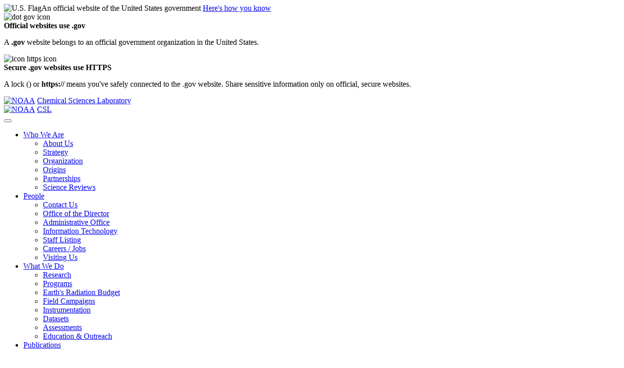

--- FILE ---
content_type: text/html; charset=UTF-8
request_url: https://csl.noaa.gov/news/2023/378_0620.html
body_size: 24408
content:
<!DOCTYPE html>
<html lang="en">
<head>
<!-- Google tag (gtag.js) -->
<script async src="https://www.googletagmanager.com/gtag/js?id=G-HJV62VPV1K"></script>
<script>
  window.dataLayer = window.dataLayer || [];
  function gtag(){dataLayer.push(arguments);}
  gtag('js', new Date());

  gtag('config', 'G-HJV62VPV1K');
</script>
    <meta charset="utf-8">
    <meta http-equiv="X-UA-Compatible" content="IE=edge">
    <meta name="viewport" content="width=device-width, initial-scale=1">
    <meta name="author" content="NOAA Chemical Sciences Laboratory (CSL)">
	
	
		
	

	
		<meta name="keywords" content="news, features, highlights, meetings, events, workshops, symposiums, news archives">
	

	
		<meta name="description" content="NOAA CSL 2023 News &amp; Events: Archives of news, features, highlights, meetings, events, workshops, symposiums">
		<meta name="DC.description" content="NOAA CSL 2023 News &amp; Events: Archives of news, features, highlights, meetings, events, workshops, symposiums" >
	

	
		<title>NOAA CSL: 2023 News &amp; Events: Were wildfires responsible for Denver's record ozone season of 2021?</title>
		<meta name="DC.title" content="NOAA CSL: 2023 News &amp; Events: Were wildfires responsible for Denver's record ozone season of 2021?">
	
	
	<!-- Favicon -->
	<link rel="icon" type="image/png" href="/img/favicon.png" sizes="32x32">
	<meta property="og:image" content="https://csl.noaa.gov/img/csl-og.png" />
	
    <!-- Bootstrap Core CSS -->
	<link href="/css/bootstrap.min.css" rel="stylesheet">

    <!-- Custom CSS -->
    <link href="/css/bs.esrl.css" rel="stylesheet">
    <link href="/css/bs.csl.css" rel="stylesheet">
    
	
	

    <!-- Custom Fonts -->
<!--    <script src="https://kit.fontawesome.com/65566a9646.js" crossorigin="anonymous"></script> -->
 	<link href="/css/fontawesome/css/fontawesome.css" rel="stylesheet" type="text/css">
 	<link href="/css/fontawesome/css/brands.css" rel="stylesheet" type="text/css">
 	<link href="/css/fontawesome/css/regular.css" rel="stylesheet" type="text/css">
 	<link href="/css/fontawesome/css/solid.css" rel="stylesheet" type="text/css">
    <link href="https://fonts.googleapis.com/css?family=Roboto:300,400,400i,700,700i" rel="stylesheet">
	<link href="https://fonts.googleapis.com/css?family=Open+Sans:300,400,400i,600,700" rel="stylesheet">
	<link href="https://fonts.googleapis.com/css?family=Lato:300,400,700" rel="stylesheet">
    
	<!-- Bootstrap Core JavaScript -->
    <script src="/js/jquery.js"></script>
    <script src="/js/jquery.cookie.js" type="text/javascript" ></script>
    <script src="/js/bootstrap.min.js"></script>
	<script src="/js/submenu.js"></script>
	
	
<!-- We participate in the US government's analytics program. See the data at analytics.usa.gov. -->
<script async type="text/javascript" src="https://dap.digitalgov.gov/Universal-Federated-Analytics-Min.js?agency=AGENCY" id="_fed_an_ua_tag"></script>
</head>

<body>
<section class="usa-banner" aria-label="Official government website">
	<div>
		<img src="/img/usflag_sm.png" alt="U.S. Flag"><span class="ml-3">An official website of the United States government</span> <a href="#top-grey-exp" class='ml-2 dropdown-toggle' data-toggle="collapse" aria-expanded="false" role="button">Here's how you know</a>
	</div>	
	<div id="top-grey-exp" class="collapse px-3 pt-3">
		<div class="row">
				<img src="/img/icon-dot-gov.svg" alt="dot gov icon" width="45">
				<div class="media-body ml-3">
					<strong>Official websites use .gov</strong>
					<p>A <strong>.gov</strong> website belongs to an official government organization in the United States.</p>
				</div>
				<img src="/img/icon-https.svg" alt="icon https icon" width="45">
				<div class="media-body ml-3">
					<strong>Secure .gov websites use HTTPS</strong>
					<p>A lock (<span class='fas fa-lock'></span>) or <strong>https://</strong> means you've safely connected to the .gov website. Share sensitive information only on official, secure websites.</p>
				</div>
		</div>
	</div>
</section>
<!--<div class="alert alert-danger red mb-0 text-center" role="alert">
<span class="fas fa-info-circle"></span> The U.S. government is closed. This site will not be updated; however, NOAA websites and social media channels necessary to protect lives and property will be maintained. To learn more, visit <a href="//www.commerce.gov/news/blog">commerce.gov</a>. For the latest forecasts and critical weather information, visit <a href="//www.weather.gov/">weather.gov</a>.
</div>
<div class="alert alert-danger red alert-dismissible mb-0 small text-center" role="alert">
	<span class="fas fa-info-circle"></span> <strong>OUTAGE NOTICE:</strong> The CSL website and data/ftp access will be unavailable all day Wednesday, 29 January due to planned maintenance.
	<button id="close_alert_danger" type="button" class="close pt-2" data-dismiss="alert" aria-label="Close">
   		<span aria-hidden="true">&times;</span>
	</button>
</div>
<div class="alert alert-primary alert-dismissible mb-0 small" role="alert">
	<span class="fas fa-info-circle"></span> <strong>Our name has changed.</strong> <a href="/news/2020/273_0406.html">Learn more <span class="fas fa-angle-double-right"></span></a>
	<button id="close_alert_primary" type="button" class="close pt-2" data-dismiss="alert" aria-label="Close">
   		<span aria-hidden="true">&times;</span>
	</button>
</div>-->

<!-- Navigation -->
	
		<nav class="navbar navbar-dark navbar-expand-lg sticky-top">
	<div class="container">
    	<div class="navbar-header">
        	<div class="navbar-brand d-none d-md-block">
				<a href="//www.noaa.gov/" title="NOAA"><img src="/img/noaa.png" alt="NOAA" width="40" class="d-inline-block align-bottom"></a>
				<a href="/" title="CSL">Chemical Sciences Laboratory</a>
			</div>
			<div class="navbar-brand d-block d-md-none d-lg-none">
				<a href="//www.noaa.gov/" title="NOAA"><img src="/img/noaa.png" alt="NOAA" width="40" class="d-inline-block align-bottom"></a>
				<a href="/" title="CSL">CSL</a>
			</div>
			<button class="navbar-toggler" type="button" data-toggle="collapse" data-target="#navbarSupportedContent" aria-controls="navbarSupportedContent" aria-expanded="false" aria-label="Toggle navigation">
   			 	<span class="navbar-toggler-icon"></span>
  			</button>
  		</div>
  		
	    <div class="collapse navbar-collapse justify-content-end" id="navbarSupportedContent">
        	<ul class="nav navbar-nav">
				<li class="nav-item dropdown">
        			<a class="nav-link dropdown-toggle" data-toggle="dropdown" data-hover="dropdown" href="#">Who We Are</a>
					<ul class="dropdown-menu dropdown-menu-left">
						<li><a href="/about.html">About Us</a></li>
						<li><a href="/strategy/">Strategy</a></li>
  						<li><a href="/org.html">Organization</a></li>
						<li><a href="/origins/">Origins</a></li>
 						<li><a href="/partnerships/">Partnerships</a></li>
 						<li><a href="/reviews/">Science Reviews</a></li>
					</ul>
				</li>
				<li class="nav-item dropdown">
					<a class="nav-link dropdown-toggle" data-toggle="dropdown" data-hover="dropdown" href="#">People</a>
					<ul class="dropdown-menu dropdown-menu-left">
						<li><a href="/contact.html">Contact Us</a></li>
 						<li><a href="/groups/csl/"">Office of the Director</a></li>
 						<li><a href="/groups/csl1/">Administrative Office</a></li>
 						<li><a href="/groups/its/">Information Technology</a></li>
 						<li><a href="/staff/">Staff Listing</a></li>
						<li><a href="/careers/">Careers / Jobs</a></li>
						<li><a href="/visiting.html">Visiting Us</a></li>
  					</ul>
				</li>
				<li class="nav-item dropdown">
					<a class="nav-link dropdown-toggle" data-toggle="dropdown" data-hover="dropdown" href="#">What We Do</a>
					<ul class="dropdown-menu dropdown-menu-left">
						<li><a href="/research/">Research</a></li>
  						<li><a href="/groups/">Programs</a></li>
						<li><a href="/research/erb/">Earth's Radiation Budget</a></li>
						<li><a href="/field.html">Field Campaigns</a></li>
						<li><a href="/instruments/">Instrumentation</a></li>
						<li><a href="/datasets.html">Datasets</a></li>
						<li><a href="/assessments/">Assessments</a></li>
						<li><a href="/learn/">Education & Outreach</a></li>
					</ul>
				</li>
				<li class="nav-item dropdown">
					<a class="nav-link dropdown-toggle" data-toggle="dropdown" data-hover="dropdown" href="#">Publications</a>
					<ul class="dropdown-menu dropdown-menu-left">
						<li><a href="/pubs/">Peer-Reviewed Publications</li>
						<li><a href="/factsheets/">Fact Sheets & Reports</li>
						<li><a href="/news/newsletters/">Newsletters</a></li>
					</ul>
				</li>
				<li class="nav-item dropdown">
					<a class="nav-link dropdown-toggle" data-toggle="dropdown" data-hover="dropdown" href="#">What's New</a>
					<ul class="dropdown-menu dropdown-menu-left">
						<li><a href="/news/">News & Events</a></li>
						<li><a href="/news/postcards/">Postcards from the Field</a></li>
						<li><a href="/seminars/">Seminar Schedule</a></li>
						<li><a href="/awards/">Awards & Recognition</a></li>
					</ul>
				</li>
				<li class="nav-item dropdown">
					<a class="nav-link dropdown-toggle" data-toggle="dropdown" data-hover="dropdown" href="/internal.html">Inside CSL</a>
					<ul class="dropdown-menu dropdown-menu-left">
						<li><a href="/internal/">Intranet</a></li>
						<li><a href="/safety/">Safety Program</a></li>
						<div class="dropdown-divider"></div>
						<li><a href="//www.google.com/">NOAA UMS - Google Apps</a></li>
						<li><a href="//www.boulder.doc.gov/docstatus.php">Boulder Labs Site Status</a></li>
					</ul>
				</li>
				
            	<li class="nav-item dropdown hidden-sm hidden-xs">
              		<a class="nav-link dropdown-toggle" data-toggle="dropdown" data-hover="dropdown" href="#"><span class="fa fa-search"></span></a>
                	<ul class="dropdown-menu dropdown-menu-right">
						<li id="custom-search-input">
							<form accept-charset="UTF-8" action="//search.usa.gov/search">
							<div class="input-group">
								<input type="hidden" name="utf8" value="&#x2713;">
								<input type="hidden" name="affiliate" value="esrl.noaa.gov_csd">
								<input type="text" name="query" id="query-field" class="search-query form-control" placeholder="Search CSL...">
								<div class="input-group-append">
									<button class="btn" id="button-addon1" type="submit" name="search"><span class="fa fa-search"></span></button>
								</div>
							</div> <!--/.input-group -->
							</form>
						</li> <!--/.custom-search-input -->
                	</ul>
            	</li>
        	</ul><!-- /.navbar-nav -->
		</div><!-- /.navbar-collapse -->
	</div> <!--/.container -->
</nav>
	

<!-- Page Content -->
<section><div class="container clearfix"><nav aria-label="breadcrumb">	<ol class="breadcrumb"> 		<li class="breadcrumb-item"><a href="/"><span class="fa fa-home"></span> Home</a></li>		<li class="breadcrumb-item"><a href="/news/">News & Events</a></li>		<li class="breadcrumb-item"><a href="/news/2023/">2023</a></li>		<li class="breadcrumb-item active" aria-current="page">Publication Highlight</li>	</ol></nav><h1 class="heading">2023 News & Events</h1>	<h2 class="researchheading">Were wildfires responsible for Denver's record ozone season of 2021?</h2><p class="when">20 June 2023<br>adapted from the story by NOAA Communications</p><figure class="figure col-md-6 col-sm-12 float-md-right">	<a href="images/378_0620.jpg"><img src="images/378_0620.png" alt="Denver skyline comparison" class="figure-img rounded img-fluid"></a>	<figcaption class="figure-caption caption">The Denver skyline in 2021 on July 8 and again on August 7, the smokiest day of summer. Photo comparison: Colorado Department of Public Health and Environment</figcaption></figure> <div class="newspaper1"><p>The summer of 2021 was a smoky one for Denver and northeastern Colorado.</p><p>Smoky haze from wildfires in Arizona, California, and the Pacific Northwest shrouded the Front Range mountains and cast a gray pallor over the sky on a near-daily basis. The typical pattern of monsoon-driven summer thunderstorms that normally flush out stagnant air in July and August largely failed to materialize, allowing smog cooked under the summer sun in 90-degree heat to pool along the base of the foothills to the west.</p><p>All that added up to a record number of days when ground-level ozone, which has long bedeviled the "Queen City of the Plains," exceeded the 2015 National Ambient Air Quality Standard (NAAQS) of 70 parts per billion averaged over 8 hours set by the US Environmental Protection Agency. In 2022, the U.S. Environmental Protection Agency proposed to downgrade the northern Front Range from a "serious" to "severe" violator of the 2008 federal ozone standard.</p><p>So how bad was it?</p><p>"The smoke was unpleasant to be sure," said <a href="/staff/andrew.o.langford/">Andrew Langford</a>, a research chemist with NOAA's Chemical Sciences Laboratory, and lead author of a paper published today in the <em>Journal of Geophysical Research: Atmospheres</em>. "Particulates, which you can see, only exceeded the air quality standard a few times that summer. Ozone exceeded the standard on more than half the days. But you can't see ozone, so this was a much more insidious problem."</p><p>In 2021, exceedances were recorded at one or more of the <a class="offsite" title="link leaves NOAA domain" href="//www.colorado.gov/airquality/all_sites_map_ags.aspx">16 Northern Front Range monitors operated by the Colorado Department of Public Health and Environment (CDPHE)</a> on 66 of the 122 days from June 1 to September 30. In July, the Rocky Flats monitor operated by the state health department just west of Denver, exceeded the 8-hour standard on 22 of the 31 days.</p><p>"We estimate that without the extra ozone in the smoke, the Rocky Flats Monitor would have exceeded the standard on only 10 of those days," Langford said.</p><p>Wildfires generate large quantities of carbon monoxide, carbon dioxide and fine particulates (PM<sub>2.5</sub>), and a variety of other gaseous compounds, including reactive nitrogen oxides and volatile organic compounds (VOCs) &ndash; which are the photochemical precursors of ozone. These compounds quickly react to form ozone in the fire plume and can be transported far downwind with the smoke.</p><figure class="figure col-md-6 col-sm-12 float-md-right">	<a href="images/378_0620fig.jpg"><img src="images/378_0620fig.png" alt="Denver-Boulder area surface ozone in 2021" class="figure-img rounded img-fluid"></a>	<figcaption class="figure-caption caption">The top graph shows the 66 days during the summer when ozone levels exceeded the 2015 national standard; the bottom graph shows four days with high PM<sub>2.5</sub> levels. The horizontal dotted lines represent National Ambient Air Quality Standards (NAAQS). Figure: Langford et al., <em>Journal of Geophysical Research</em>, 2023</figcaption></figure><p>Ozone and PM<sub>2.5</sub> both impair lung and cardiovascular function. Recent studies suggest that exposure to wildfire smoke containing both ozone and PM<sub>2.5</sub> can have more severe health impacts than exposure to either pollutant alone.</p><p>With a team made up of colleagues from the Chemical Sciences Laboratory, along with researchers from the NOAA's Global Systems Laboratory and the Cooperative Institute for Research in Environmental Sciences (CIRES) at the University of Colorado Boulder, Langford analyzed surface observations and upper air measurements taken in 2021 with a sensitive Light Detection and Ranging instrument, or <a href="/groups/csl3/instruments/dial/lidar.html">LIDAR</a>, to detect the smoke aloft and estimate how much ozone was in the wildfire smoke. The ozone lidar at CSL is one of only six in the entire U.S., and the only one that can measure ozone all the way from the surface to 8 km (about 5 miles).</p><p>Analysis found that maximum daily 8-hour average ozone concentrations were 6 to 8 ppb higher than in 2019, 2020, or 2022. Lidar measurements showed the extra ozone imported with the wildfire smoke to be as large as 12 ppb on some days.</p><figure class="figure col-md-6 col-sm-12 float-md-right">	<a href="images/378_0620map.jpg"><img src="images/378_0620map.png" alt="Denver and mountain range relief map" class="figure-img rounded img-fluid"></a>	<figcaption class="figure-caption caption">The state of Colorado and the Denver Metro/North Front Range non-attainment area, and the location of ozone and PM<sub>2.5</sub> air quality monitors used in the analysis. The Front Range Urban Corridor extends from Pueblo, Colorado in the south to Cheyenne, Wyoming in the north and includes the Wattenberg Gas Field of the Denver-Julesburg Basin. The red crosses mark the locations of the red crosses mark the locations of four large wildfires during the June - September measurement period. Map: A. Langford, NOAA</figcaption></figure><p>That might not seem like a lot, but it represents a serious challenge for the Intermountain West, where many of the large metro areas regularly flirt with NAAQS violations even without wildfire smoke. For example, on July 12, smoke caused increased ozone concentrations in both rural and urban areas, Langford said, but it only caused exceedances in Denver, Salt Lake City, Utah, Boise, Idaho, and the Cheyenne-Laramie area of southern Wyoming &ndash; metro areas that already had elevated ozone from local pollution.</p><p>These cities are not alone. Some 200 US counties are in non-attainment with the EPA's current ozone standard, and the agency is currently deciding whether to tighten it even further.</p><p>"You can think of transported ozone in wildfire smoke kind of like the tide," Langford said. "Both the little ships and the big ships in the harbor will rise as the tide comes in, but now the big ships won't be able to pass under the bridge."</p><p>Langford said the likelihood of more smoke in more places highlights the need for effective public health communication. "People can see smoke but not ozone," he said. "There may be days when it doesn't look too smoky, but there's a lot of ozone."</p><p>He added that the prospect of more smoke arriving on the wind should also encourage air quality managers to keep the focus on cleaning up air in local areas. "It will be more and more important to reduce the sources of ozone that we have some control over," Langford said.</p><div class="border rounded highlight panel">	<h5></h5><p>Langford, A.O., C.J. Senff, R.J.A. II, K.C. Aikin, R. Ahmadov, W.M. Angevine, S. Baidar, W.A. Brewer, S.S. Brown, E.P. James, B.J. McCarty, S.P. Sandberg, and M.L. Zucker, <a target="_blank" class="offsite" title="link leaves NOAA domain" href="//doi.org/10.1029/2022JD037700">Were wildfires responsible for the unusually high surface ozone in Colorado during 2021?</a>, <em>Journal of Geophysical Research</em>, doi:10.1029/2022JD037700, 2023.</p>	<h5 class="text-muted">Abstract</h5>	<p class="text-muted">Ground-level ozone (O<sub>3</sub>) was unusually high in northern Colorado in the summer of 2021 with maximum daily 8-hr average (MDA8) concentrations 6 to 8 parts-per-billion by volume (ppbv) higher than in 2019, 2020, or 2022. One or more of the monitors on the Colorado Front Range exceeded the 2015 U.S. National Ambient Air Quality Standard (NAAQS) of 70 ppbv on 66 of the 122 days from 1 June to 30 September, and this record number of exceedances coincided with the near daily presence of dispersed smoke haze from wildfires in Arizona, California, and the Pacific Northwest. In this paper, we use regulatory and non-regulatory surface O<sub>3</sub> and PM<sub>2.5</sub> measurements in conjunction with ground-based lidar observations to estimate how much O<sub>3</sub> was associated with the wildfire smoke. Analyses of the surface measurements suggest that pyrogenic O<sub>3</sub> transported to northern Colorado with the smoke increased the surface concentrations in northern Colorado by an average of 8 ppbv in July, 3 ppbv in August, and 2 ppbv in September. Analysis of the lidar measurements showed these contributions to be as large as 12 ppbv on some days. Production of O3 from reactions of pyrogenic VOCs and locally emitted NOx appears to have been minimal (<3 ppbv) in the Boulder area, but may have been much larger in the suburbs southwest of downtown Denver.</p></div><div class="sidebar">	<h4 class="researchheading">References, Resources & More information:</h4>	<p><a href="//research.noaa.gov/2023/06/20/smoked-out-were-wildfires-responsible-for-denvers-record-ozone-season-of-2021/">NOAA Research News: Smoked out: Were wildfires responsible for Denver's record ozone season of 2021? <span class="fa fa-angle-double-right"></span></a></p>	<p><a target="_blank" class="offsite" title="link leaves NOAA domain" href="//www.cpr.org/2023/06/21/wildfire-smoke-drove-front-range-ozone-pollution-during-2021-summer/">Colorado Public Radio News: Wildfire smoke drove Front Range ozone pollution during hazy 2021 summer, study finds <span class="fas fa-external-link-alt"></span></a></p>	<p><a target="_blank" class="offsite" title="link leaves NOAA domain" href="//coloradosun.com/2023/06/20/wildfire-smoke-colorado-ozone-study/">The Colorado Sun: Colorado ozone accelerated by smoke from out-of-state wildfires, study shows <span class="fas fa-external-link-alt"></span></a></p>	<p><a target="_blank" class="offsite" title="link leaves NOAA domain" href="//www.youtube.com/watch?v=89oTkX6_ceU">Denver Next with Kyle Clark: 6/20/23 (NOAA study segment starts at 12:26) <span class="fas fa-external-link-alt"></span></a></p></div>  </div> <!-- ./newspaper--></div> <!-- /.container--></section><footer class="footer bg-dark">
	<div class="container">
		<div class="row">

			<div class="col-lg-5 col-md-5">
				<h4>Our Organization</h4>
				<p><a href="//www.commerce.gov/">U.S. Department of Commerce (DoC)</a></p>
				<p><a href="//www.noaa.gov/">National Oceanic and Atmospheric Administration (NOAA)</a></p>
				<p><a href="//research.noaa.gov/">Office of Oceanic and Atmospheric Research (OAR)</a></p>
			</div>

			<div class="col-lg-4 col-md-4">
				<h4><a href="/">Chemical Sciences Laboratory (CSL)</a></h4>
				<p><a href="/contact.html">Contact Us</a></p>
				<p><a href="mailto:csl.webmaster&#64;noaa.gov">Webmaster</a></p>
				<p><a href="/survey.html">Provide Feedback</a></p>
			</div>
			
			<div class="col-lg-3 col-md-3">
				<h4>Connect with Us</h4>
				<div class="row connect">
				<a href="//www.linkedin.com/showcase/noaa-csl" title="NOAA CSL Linkedin" aria-label="Linkedin"><span class="fab fa-2x fa-linkedin mr-2" aria-hidden="true"></span></a>
				<a href="//www.facebook.com/NOAAResearch" title="NOAA Research Facebook" aria-label="Facebook"><span class="fab fa-2x fa-facebook-square mr-2" aria-hidden="true"></span></a>
				<a href="//www.instagram.com/noaaresearch" title="NOAA Research Instagram" aria-label="Instagram"><span class="fab fa-2x fa-instagram-square mr-2" aria-hidden="true"></span></a>
				<a href="//www.flickr.com/photos/noaacsl" title="NOAA CSL Flickr" aria-label="Flickr"><span class="fab fa-2x fa-flickr mr-2" aria-hidden="true"></span></a>
				<a href="//www.youtube.com/user/NOAAESRLCSD" title="NOAA CSL YouTube" aria-label="YouTube"><span class="fab fa-2x fa-youtube-square mr-2" aria-hidden="true"></span></a>
				</div>
				<figure class="figure m-2"><a href="/"><img src="/img/csl.png" alt="NOAA CSL" class="figure-img img-fluid"></a></figure>
			</div>

		</div><!--/.row-->
	</div><!--/.container-->
	
	<div class="subFooter">
		<div class="col-md-12">
			<a href="//www.noaa.gov/privacy.html">Privacy</a> &nbsp;&bull;&nbsp; <a href="//www.noaa.gov/foia/">FOIA</a> &nbsp;&bull;&nbsp; <a href="//www.noaa.gov/office-of-chief-information-officer/it-policy-oversight/information-quality">Information Quality</a> &nbsp;&bull;&nbsp; <a href="//www.noaa.gov/accessibility">Accessibility</a> &nbsp;&bull;&nbsp; <a href="/disclaimer.html">Disclaimer</a> &nbsp;&bull;&nbsp; <a href="//www.usa.gov/">USA.gov</a>
		</div>
	</div>
</footer>

</body>
</html>